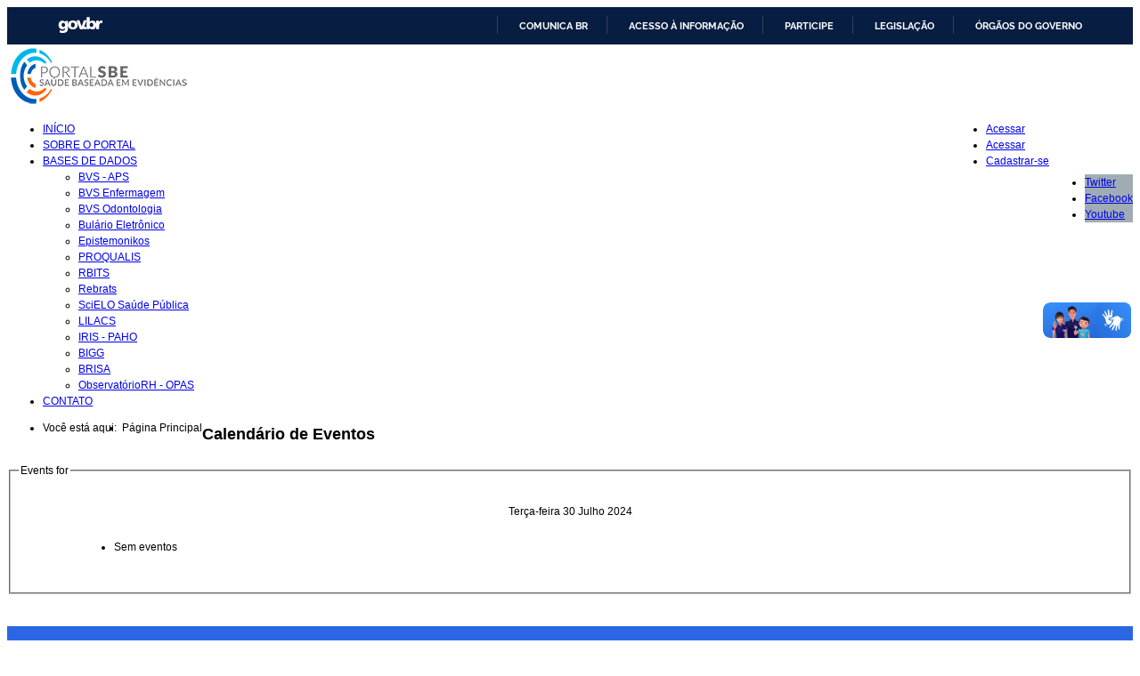

--- FILE ---
content_type: text/html; charset=utf-8
request_url: https://www.psbe.ufrn.br/index.php?option=com_jevents&task=day.listevents&year=2024&month=07&day=30&Itemid=1
body_size: 8247
content:
<!DOCTYPE html>
<html prefix="og: http://ogp.me/ns#" xmlns="https://www.w3.org/1999/xhtml" xml:lang="pt-br" lang="pt-br" dir="ltr">
<head>
	<meta name="viewport" content="width=device-width, initial-scale=1.0" />

	  <meta http-equiv="content-type" content="text/html; charset=utf-8" />
  <meta name="robots" content="noindex,nofollow" />
  <meta name="generator" content="Joomla! - Open Source Content Management" />
  <title>Portal da Saúde Baseada em Evidências</title>
  <link href="https://www.psbe.ufrn.br/index.php?option=com_jevents&amp;task=modlatest.rss&amp;format=feed&amp;type=rss&amp;Itemid=1&amp;modid=0" rel="alternate" type="application/rss+xml" title="RSS 2.0" />
  <link href="https://www.psbe.ufrn.br/index.php?option=com_jevents&amp;task=modlatest.rss&amp;format=feed&amp;type=atom&amp;Itemid=1&amp;modid=0" rel="alternate" type="application/atom+xml" title="Atom 1.0" />
  <link href="/templates/cmsbluethemegoodnex/favicon.ico" rel="shortcut icon" type="image/vnd.microsoft.icon" />
  <link rel="stylesheet" href="/components/com_k2/css/k2.css" type="text/css" />
  <link rel="stylesheet" href="/media/com_jevents/css/bootstrap.css" type="text/css" />
  <link rel="stylesheet" href="/media/com_jevents/css/bootstrap-responsive.css" type="text/css" />
  <link rel="stylesheet" href="/components/com_jevents/assets/css/eventsadmin.css?3.4.3" type="text/css" />
  <link rel="stylesheet" href="/components/com_jevents/views/alternative/assets/css/events_css.css?3.4.3" type="text/css" />
  <link rel="stylesheet" href="https://www.psbe.ufrn.br/modules/mod_otclientlogosscroller/assets/css/mod_otclientlogosscroller.css" type="text/css" />
  <style type="text/css">
.fb-like-box {background:#373737;} div.phm {height:100px!important}
  </style>
  <script src="/media/system/js/mootools-core.js" type="text/javascript"></script>
  <script src="/media/system/js/core.js" type="text/javascript"></script>
  <script src="/media/jui/js/jquery.min.js" type="text/javascript"></script>
  <script src="/media/jui/js/jquery-noconflict.js" type="text/javascript"></script>
  <script src="/media/jui/js/jquery-migrate.min.js" type="text/javascript"></script>
  <script src="/components/com_k2/js/k2.js?v2.6.9&amp;sitepath=/" type="text/javascript"></script>
  <script src="/media/jui/js/bootstrap.min.js" type="text/javascript"></script>
  <script src="/components/com_jevents/assets/js/jQnc.js?3.4.3" type="text/javascript"></script>
  <script src="/components/com_jevents/assets/js/view_detailJQ.js?3.4.3" type="text/javascript"></script>
  <script type="text/javascript">
checkJQ();jQuery(document).ready(function(){
	jQuery('.hasTooltip').tooltip({"html": true,"container": "body"});
});
  </script>
  <style type="text/css">
.omega-powered{display:none;}

.detail-box.defaultState .detail-entry a{ color: #fff; padding:5px;}
.detail-box.defaultState .detail-entry a:hover{ background-color: #333; padding:5px;}

ul.social-icons li {
	background-color: rgba(27, 57, 74, 0.42) !important;
}
#wrapper ul.social-icons .twitter:hover {
	background-color: #47c0d8 !important;
}
#wrapper ul.social-icons .facebook:hover {
	background-color: #49699f !important;
}
#wrapper ul.social-icons .youtube:hover {
    background-color: #b72d24 !important;
}

/* se��o de +conhecimento */

.col-ot-1, .col-ot-2, .col-ot-3, .col-ot-4, .col-ot-5, .col-ot-6, .col-ot-7, .col-ot-8, .col-ot-9, .col-ot-10, .col-ot-11, .col-ot-12{
	padding:0px;
}

/* alterando a cor do menu quando o mesmo se destaca ficando fixado no topo */
.fixed#header .navigation > div > ul > li > a {
    color: #fff;
}

/* login topo */

.top-contact .moduletable{float:right;}
.ot_login{margin:26px 10px 0px 0px;}
.md-modal .powered-{display:none;}

.bt-cadastro{
    font-size: 16px;
    background: #ff6600;
    padding: 5px 10px;
    text-align: center;
    color: #fff;
    cursor: pointer;
    border-radius: 5px;
    -moz-user-select: none;
    background-image: none;
    border: 1px solid transparent;
    border-radius: 4px;
    cursor: pointer;
    display: inline-block;
    font-size: 14px;
    font-weight: 400;
    line-height: 1.42857;
    margin-bottom: 0;
    text-align: center;
    vertical-align: middle;
    white-space: nowrap;
    margin:0px 10px 0px 0px;
}

/* Rodape */

.rodape-ms{
	background-color:#2c66e4;
padding:50px 0px;
}

#footer .widget_text li{max-width: 100px;margin:5px;}


.navigation > div > ul > li > a {
    /*line-height: 37px;*/
}
.navigation > div > ul > li > a img {
    /*float: left;*/
}


/* Menu de acesso */

.moduletable_menu_acesso{
	float:right;
	margin: 26px 2px 0px 0px;
}

.moduletable_menu_acesso > .navigation > .menu > ul > li:first-child > a{
	color: #efefef;
	background-color: #1e5372;
	/*border-radius: 5px 0px 0px 5px;*/
}

.moduletable_menu_acesso > .navigation > .menu > ul > li > a{
	color: #efefef;
	background-color: #1e5372;
	border-radius: 0px;
	border-style: none none none solid;
	border-color: transparent transparent transparent #19455f;
	padding: 7px 20px 6px;
}

.moduletable_menu_acesso > .navigation > .menu > ul > li:last-child > a{
	color: #efefef;
	background-color: #1e5372;
	/*border-radius: 0px 5px 5px 0px;*/
	border-style: none none none solid;
	border-color: transparent transparent transparent #19455f;
}
.moduletable_menu_acesso > .navigation > .menu > ul > li > a:hover{
	color: #ff6600;
}


/* Menu da BASE DE DADOS */

.navigation > div > ul.menu-base > li{
	float:none!important;
}

.menu-base > li > a{
    padding: 10px 0 10px 10px!important;
    border-top: 1px solid #ebebeb!important;
    border-right: 1px solid #ebebeb!important;
}

.menu-base > li:hover:before, .menu-base .current-menu-item:before{
    position: absolute;
    top: 1px;
    right: -14px;
    display: block;
    width: 0;
    height: 0;
    border-top: 20px solid transparent !important;
    border-bottom: 20px solid transparent !important;
    border-left-width: 15px;
    border-left-style: solid;
    content: "";
    border-color: #ff6600;
}

.menu-base li:hover:after, .menu-base .current-menu-item:after{
    right: 4px;
    background-position: bottom;
}

.menu-base li:after{
    position: absolute;
    top: 13px;
    right: 11px;
    display: block;
    width: 14px;
    height: 14px;
    background-image: url(images/icons/ajax-nav-row.png);
    background-repeat: no-repeat;
    content:"";
    -webkit-transition: right .25s linear;
    transition: right .25s linear;
}

/* Lista da BASE DE DADOS */

ul.base-de-dados{
    margin-left: 15px;
}

ul.base-de-dados > li{
    font-size:14px!important;
    line-height: 32px!important;
}

ul.base-de-dados li [class^="icon"],
ul.base-de-dados li [class*=" icon-"] { font-size: 21px; }
ul.base-de-dados li:hover [class^="icon"]:before,
ul.base-de-dados li:hover [class*=" icon-"]:before { font-size: 28px; vertical-align: -1px;color:#f60;}
ul.base-de-dados [class^="icon"]:before, [class*=" icon-"]:before{
color:grey;
}

/* Linha divis�ria */

.divider-solid{
    margin-top: 20px!important;
    margin-bottom: 20px!important;
}

/* Tabela da Base de Dados */

table.base-de-dados td{
    vertical-align: top;
}

/* Retirando o bot�o Launch project */

#k2Container.project > .itemBody > .one-third{display:none;}

/* Institui��es parceiras */

.instituicoes-parceiras > div > a{
    min-height:110px;
}

/*  FOOTER */

#footer{
    background-color:#cccccc!important;
}

.adjective{
    border-top-color: #A09F9F!important;
}

#footer .container .five.columns{
    width: 280px;
    margin-left: 15px;
    margin-right: 25px;
}

/* MONITORAMENTO */

.projects-carousel .project-meta{background-color: #CCCCCC;}
.projects-carousel li:hover .project-meta{background-color: #FF6600!important; border-bottom:0px;}
.projects-carousel li:hover .project-meta .title{color: #ffffff!important;}

/* BREADCRUMBS */

div.feature{
	-webkit-box-shadow:none !important;
	box-shadow: none !important;
	background-color:transparent !important;
	margin-bottom: 0px !important;
}

ul.breadcrumb > li{
	float:left;
}

/* BARRA DE ATALHOS - VER TODAS */

.pesquisa .detail-box{
    position: relative;
    padding: 10px 20px 0px;
    border-width: 1px;
    border-style: solid;
    border-color: #ebebeb;
    text-align: center;
    height: 130px;
}

.pesquisa .detail-box .detail-icon{
	margin: 0px;
}

.pesquisa .detail-box h5{
    margin-bottom: 10px;
}

.pesquisa .stateColor a{
	color:#ffffff;
}</style>


	<link rel="icon" type="image/x-icon" href="https://www.psbe.ufrn.br/images/icons/favicon.ico" />
    <!-- Google Web Fonts
  ================================================== -->
	<link href='https://fonts.googleapis.com/css?family=Open+Sans:300,400,600,600italic|Handlee' rel='stylesheet' type='text/css'>
		<style type="text/css">
			body {
				font: 12px/1.5 'Arial', Open Sans, sans-serif !important;
			}
			h1, h2, h3, h4, h5, h6, p, span{
				font-family: 'Arial', Open Sans, sans-serif !important;
			}
		</style>
    <link rel="stylesheet" href="/templates/cmsbluethemegoodnex/css/style.css" />
	<link rel="stylesheet" href="/templates/cmsbluethemegoodnex/css/skeleton.css" />
	<link rel="stylesheet" href="/templates/cmsbluethemegoodnex/css/layout.css" />
	<link rel="stylesheet" href="/templates/cmsbluethemegoodnex/css/font-awesome.css" />

	<link rel="stylesheet" href="/templates/cmsbluethemegoodnex/js/layerslider/css/layerslider.css" />
	<link rel="stylesheet" href="/templates/cmsbluethemegoodnex/js/fancybox/jquery.fancybox.css" />
	<link rel="stylesheet" href="/templates/cmsbluethemegoodnex/js/flexslider/css/flexslider.css" />

	<!-- Less CSS
	================================================== -->
	<link rel="stylesheet/less" type="text/css"
        href="/templates/cmsbluethemegoodnex/less/color.php?main_color=f58346">

    <script src="/templates/cmsbluethemegoodnex/less/less-1.5.0.min.js"></script>
	<!-- HTML5 Shiv
	================================================== -->
	<script src="/templates/cmsbluethemegoodnex/js/jquery.modernizr.js"></script>

	<!--[if lt IE 9]>
		<script src="/media/jui/js/html5.js"></script>
	<![endif]-->

</head>

<body class="normal color-1 com_jevents view- no-layout task-day.listevents itemid-1 wide normal pattern-1">

<div id="barra-brasil" style="background:#7F7F7F; height: 20px; padding:0 0 0 10px;display:block;">
  <ul id="menu-barra-temp" style="list-style:none;">
    <li style="display:inline; float:left;padding-right:10px; margin-right:10px; border-right:1px solid #EDEDED">
        <a href="http://brasil.gov.br" style="font-family:sans,sans-serif; text-decoration:none; color:white;">Portal do Governo Brasileiro</a>
    </li>
  </ul>
</div>

<div id="wrapper">
    <header id="header">

        <div class="container">

			<div class="six columns">

				<div id="logo">
					<a href="https://www.psbe.ufrn.br/"><img src="https://www.psbe.ufrn.br/images/Media/logo-sbe-cor-beto.png" alt="Portal da Saúde Baseada em Evidências" /></a>
				</div><!--/ #logo-->

			</div><!--/ .columns-->

			<div class="ten columns">

				<div class="widget widget_contacts">

					    				<div class="top-contact" >
    							<div class="moduletable">
						

<div class="custom"  >
	<div class="vcard clearfix">
<p>&nbsp;</p>
<p class="top-phone" style="display: none;">Call Us : <span>+00 123456789</span></p>
</div>
<!--/ .vcard-->
<div class="clear">&nbsp;</div>
<ul class="social-icons">
<li class="twitter icone"><a href="https://twitter.com/sgtes_ms" target="_blank">Twitter</a></li>
<li class="facebook icone"><a href="https://pt-br.facebook.com/sgtes" target="_blank">Facebook</a></li>
<!--<li class="dribble"><a href="#">Dribble</a></li>
<li class="vimeo"><a href="#">Vimeo</a></li>-->
<li class="youtube icone"><a href="https://www.youtube.com/user/comunidadedepraticas" target="_blank">Youtube</a></li>
<!--<li class="rss"><a href="#">Rss</a></li>-->
</ul>
<!--/ .social-icons -->
<p>&nbsp;</p></div>
		</div>
			<div class="moduletable">
								<div class="module">
			<div>
				<div>
					<div>
											

<div class="custom"  >
	<ul class="menu-acesso">
<li class="mobile"><a href="susconecta/index.php" class="mobile">Acessar</a></li>
<li class="responsive"><a href="susconecta/index.php" class="single-image video-icon">Acessar</a></li>
<li><a href="https://perfil.sabia.ufrn.br/cadastrar/" target="_blank">Cadastrar-se</a></li>
</ul></div>
					</div>
				</div>
			</div>
		</div>
			</div>
	
    				</div>
    				
				</div>

			</div><!--/ .columns-->
			<div class="clear"></div>
			<div class="sixteen columns">
				<div class="menu-container clearfix">
					    							<div class="moduletable_menu">
						<nav id="navigation" class="navigation">

						<div class="menu">
<ul class="">
<li class="item-101 current-menu-item active current-menu-item"><a href="/index.php?option=com_content&amp;view=featured&amp;Itemid=101" >INÍCIO</a></li><li class="item-232"><a href="/index.php?option=com_content&amp;view=article&amp;id=25&amp;Itemid=232" >SOBRE O PORTAL</a></li><li class="item-303 deeper parent"><a href="https://psbe.ufrn.br/index.php?option=com_content&amp;view=article&amp;id=31&amp;Itemid=242" >BASES DE DADOS</a><ul class="nav-child unstyled small"><li class="item-242"><a href="/index.php?option=com_content&amp;view=article&amp;id=31&amp;Itemid=242" >BVS - APS</a></li><li class="item-279"><a href="/index.php?option=com_content&amp;view=article&amp;id=38&amp;Itemid=279" >BVS Enfermagem</a></li><li class="item-280"><a href="/index.php?option=com_content&amp;view=article&amp;id=39&amp;Itemid=280" >BVS Odontologia </a></li><li class="item-281"><a href="/index.php?option=com_content&amp;view=article&amp;id=40&amp;Itemid=281" >Bulário Eletrônico</a></li><li class="item-297"><a href="/index.php?option=com_content&amp;view=article&amp;id=54&amp;Itemid=297" >Epistemonikos</a></li><li class="item-290"><a href="/index.php?option=com_content&amp;view=article&amp;id=49&amp;Itemid=290" >PROQUALIS</a></li><li class="item-328"><a href="/index.php?option=com_content&amp;view=article&amp;id=73&amp;Itemid=328" >RBITS</a></li><li class="item-249"><a href="/index.php?option=com_content&amp;view=article&amp;id=37&amp;Itemid=249" >Rebrats</a></li><li class="item-346"><a href="/index.php?option=com_content&amp;view=article&amp;id=85&amp;Itemid=346" >SciELO Saúde Pública</a></li><li class="item-347"><a href="/index.php?option=com_content&amp;view=article&amp;id=86&amp;Itemid=347" >LILACS</a></li><li class="item-348"><a href="/index.php?option=com_content&amp;view=article&amp;id=87&amp;Itemid=348" >IRIS - PAHO</a></li><li class="item-349"><a href="/index.php?option=com_content&amp;view=article&amp;id=88&amp;Itemid=349" >BIGG</a></li><li class="item-350"><a href="/index.php?option=com_content&amp;view=article&amp;id=89&amp;Itemid=350" >BRISA</a></li><li class="item-351"><a href="/index.php?option=com_content&amp;view=article&amp;id=90&amp;Itemid=351" >ObservatórioRH - OPAS</a></li></ul></li><li class="item-148"><a href="/index.php?option=com_contact&amp;view=contact&amp;id=1&amp;Itemid=148" >CONTATO</a></li></ul>
</div></nav>
		</div>
	
    				

							
				</div><!--/ .menu-container-->

			</div><!--/ .columns-->

		</div><!--/ .container-->

    </header><!--/ #header-->
    	<div class="feature ls-goodnex" style="background-color: #f6f6f6;" >
		
<ul itemscope itemtype="http://schema.org/BreadcrumbList" class="breadcrumb container">
			<li class="active">
			Você está aqui: &#160;
		</li>
	
				<li itemprop="itemListElement" itemscope itemtype="http://schema.org/ListItem" class="active">
				<span itemprop="name">
					Página Principal				</span>
				<meta itemprop="position" content="1">
			</li>
		</ul>

	</div>
			<section id="content">
			<div class="container ">
            
			<!-- Main Containter-->
							<div class="page-header-title clearfix">
					<div class="container">

                        <div class="eight columns row" style="margin-left: 0;">
                            <h1></h1>
                        </div>
                                            </div>
				</div>
							<div class="st-row">
																		<div class="container clearfix">
					
						
						<!-- Begin Content -->

						<div id="system-message-container">
	</div>

						<!-- JEvents v3.4.3 Stable, Copyright © 2006-2015 GWE Systems Ltd, JEvents Project Group, http://www.jevents.net -->
<div id="jevents">
<div class="contentpaneopen jeventpage  jevbootstrap" id="jevents_header">
		
			<h2 class="contentheading" >Calendário de Eventos</h2>
		</div>
<div class="contentpaneopen  jeventpage  jevbootstrap" id="jevents_body">
<div class='jev_pretoolbar'></div>		<div class="ev_navigation" style="width:100%">
			<table  border="0" >
				<tr valign="top">
																								</tr>
			</table>
		</div>
		<fieldset><legend class="ev_fieldset">Events for</legend><br />
<table align="center" width="90%" cellspacing="0" cellpadding="5" class="ev_table">
	<tr valign="top">
		<td colspan="2"  align="center" class="cal_td_daysnames">
			<!-- <div class="cal_daysnames"> -->
	Terça-feira 30 Julho 2024			<!-- </div> -->
		</td>
	</tr>
	<tr><td class="ev_td_right" colspan="3"><ul class="ev_ul" >
<li class='ev_td_li ev_td_li_noevents' >
Sem eventos</li>
</ul></td></tr>
</table><br />
</fieldset><br /><br />
</div>
</div> <!-- close #jevents //-->
						
												</div>
				
									</div>
			<!-- End Main Container -->

            			 			            			        </div>
    </section>

	<div class="rodape-ms">
	<div class="container">
					<div class="sixteen columns">
				<div class="clearfix">
					<div class="widget ">

<div class="custom"  >
	<h1 style="text-align: center;"><span style="text-decoration: underline; color: #ffffff;">+Conhecimento</span></h1>
<h4 style="text-align: center;"><span style="color: #ffffff;">Navegue em outras ofertas educacionais do Minist&eacute;rio da Sa&uacute;de</span></h4></div>
</div><div class="widget ">

  
    <div class="ot_logo_scroller_wrapper" id="ot_logo_scroller_175">
        <div class="ot_row">
                        <div class="col-ot-4" data-toggle="tooltip"  data-original-title="Comunidade de Práticas">
                        
                                            <a target="_blank" href="http://novo.atencaobasica.org.br/"  data-toggle="tooltip"  data-original-title="Comunidade de Práticas"><img src="images/conhecimento/menor/img01.png" /></a>
                                                </div> 
                        <div class="col-ot-4" data-toggle="tooltip"  data-original-title="Telessaúde">
                        
                                            <a target="_blank" href="http://portalsaude.saude.gov.br/index.php/o-ministerio/principal/secretarias/sgtes/telessaude"  data-toggle="tooltip"  data-original-title="Telessaúde"><img src="images/conhecimento/menor/img02.png" /></a>
                                                </div> 
                        <div class="col-ot-4" data-toggle="tooltip"  data-original-title="Avasus">
                        
                                            <a target="_blank" href="http://avasus.ufrn.br"  data-toggle="tooltip"  data-original-title="Avasus"><img src="images/conhecimento/menor/img04.png" /></a>
                                                </div> 
                        <div class="col-ot-4" data-toggle="tooltip"  data-original-title="Unasus">
                        
                                            <a target="_blank" href="http://www.unasus.gov.br"  data-toggle="tooltip"  data-original-title="Unasus"><img src="images/conhecimento/menor/img05.png" /></a>
                                                </div> 
                    </div>
				<a href="http://wwww.omegatheme.com" class="omega-powered" title="Powered by Omegatheme.com">
		<img src="modules/mod_otclientlogosscroller/assets/images/powered_icon.png" alt="Joomla Module OT Client Logos Scroller powered by OmegaTheme.com">
		</a>
		        </div>

<div style="clear: both"></div>


</div>
				</div>
			</div>
			</div>
</div>

    <footer id="footer">

		<div class="container">

						        		<div class="four columns">
        			<div class="widget widget widget_text">

<div class="customwidget widget_text"  >
	<div class="textwidget">
<p><a href="http://modelo.sedis.ufrn.br/site/sbe/"><img src="images/Media/logo-sbe-cor-beto.png" alt="SBE"></a></p>
<p style="text-align: justify;display:none;"><span style="color: #333333;">Biblioteca eletr&ocirc;nica com conte&uacute;dos espec&iacute;ficos para profissionais de sa&uacute;de. Fornece acesso r&aacute;pido ao conhecimento cient&iacute;fico por meio de publica&ccedil;&otilde;es atuais e sistematicamente revisadas visando apoiar a pr&aacute;tica cl&iacute;nica para a qualifica&ccedil;&atilde;o do cuidado.</span></p>
</div></div>
</div>
        		</div>
        				        		<div class="five columns">
        			<div class="widget "><div id="fb-root"></div>
<script>(function(d, s, id) {
  var js, fjs = d.getElementsByTagName(s)[0];
  if (d.getElementById(id)) return;
  js = d.createElement(s); js.id = id;
  js.src = "//connect.facebook.net/pt_BR/sdk.js#xfbml=1&version=v2.0";
  fjs.parentNode.insertBefore(js, fjs);
}(document, 'script', 'facebook-jssdk'));</script>

<div class="fb-like-box" data-href="https://www.facebook.com/sgtes" data-width="300" data-height="300" data-colorscheme="dark" data-show-faces="true" data-header="false" data-force-wall="false" data-stream="false" data-show-border="true" ></div>
           
<script type="text/javascript">
  var el = document.getElementById('jExt185');
  if(el) {el.style.display += el.style.display = 'none';}
</script>
</div>
        		</div>
        				        		<div class="six columns">
        			<div class="widget widget widget_text">

<div class="customwidget widget_text"  >
	<table style="width: 390px;" cellspacing="0">
<tbody>
<tr>
<td colspan="2" style="font-size: 14px;">Realiza&ccedil;&atilde;o</td>
</tr>
<tr>
<td><img src="images/rodape/rodape-logo-sus.png" alt="SUS" style="height: 49px; max-width: none;" /></td>
<td><!--<img src="images/rodape/rodape-logo-saude.png" alt="Minist&eacute;rio da Sa&uacute;de" style="height: 49px; max-width: none;" />--></td>
<td><!--<img src="images/rodape/rodape-logo-governo.png" alt="Governo Federal" style="height: 49px; max-width: none;" />--></td>
</tr>
<tr>
<td colspan="2" style="font-size: 14px; display: block; margin-top: 12px;">Parceria</td>
</tr>
<tr>
<td><img src="images/rodape/rodape-logo-panamericana.jpg" alt="Organiza&ccedil;&atilde;o Pan-Americana da Sa&uacute;de" /></td>
<td><img src="images/rodape/rodape-logo-mundialsaude.jpg" alt="Organiza&ccedil;&atilde;o Mundial da Sa&uacute;de" /></td>
<td><img src="images/rodape/rodape-logo-bireme.jpg" alt="Centro Latino-Americano e do Caribe de Informa&ccedil;&atilde;o em Ci&ecirc;ncias da Sa&uacute;de" /></td>
</tr>
<tr>
<td colspan="2" style="font-size: 14px; display: block; margin-top: 12px;">Desenvolvimento</td>
</tr>
<tr>
<td><img src="images/rodape/rodape-logo-ufrn.jpg" alt="UFRN" /></td>
<td><img src="images/rodape/rodape-logo-sedis.jpg" alt="SEDIS" /></td>
<td><img src="images/rodape/rodape-logo-lais.jpg" alt="LAIS" /></td>
</tr>
</tbody>
</table></div>
</div>
        		</div>
        				
						<div class="sixteen columns">

				<div class="adjective clearfix">
					<div class="widget ">

<div class="custom"  >
	<div class="copyright">2016, Minist&eacute;rio da Sa&uacute;de - Alguns direitos reservados.</div>
<div class="developed">&nbsp;</div></div>
</div>
				</div>

			</div>
					</div><!--/ .container -->

	</footer><!--/ #footer -->

</div><!--/ #wrapper-->
	

    <script src="https://ajax.googleapis.com/ajax/libs/jquery/1.8.3/jquery.min.js"></script>
    <script src="https://ajax.googleapis.com/ajax/libs/jqueryui/1.10.3/jquery-ui.min.js"></script>

    <script src="/templates/cmsbluethemegoodnex/js/jquery.easing.1.3.min.js"></script>
    <script src="/templates/cmsbluethemegoodnex/js/layerslider/js/jquerytransit.js"></script>
    <script src="/templates/cmsbluethemegoodnex/js/layerslider/js/layerslider.transitions.js"></script>
    <script src="/templates/cmsbluethemegoodnex/js/layerslider/js/layerslider.kreaturamedia.jquery.js"></script>
    <script src="/templates/cmsbluethemegoodnex/js/jquery.cycle.all.min.js"></script>
    <script src="/templates/cmsbluethemegoodnex/js/jquery.isotope.min.js"></script>
    <script src="/templates/cmsbluethemegoodnex/js/flexslider/js/jquery.flexslider-min.js"></script>
    <script src="/templates/cmsbluethemegoodnex/js/jquery.blackandwhite.min.js"></script>
    <script src="/templates/cmsbluethemegoodnex/js/jquery.jcarousel.min.js"></script>
    <script src="/templates/cmsbluethemegoodnex/js/jquery.jflickrfeed.min.js"></script>
	<script src="https://maps.google.com/maps/api/js?sensor=false"></script>
	<script src="/templates/cmsbluethemegoodnex/js/jquery.gmap.min.js"></script>
    <script src="/templates/cmsbluethemegoodnex/js/fancybox/jquery.fancybox.pack.js"></script>
    <script src="/templates/cmsbluethemegoodnex/js/jquery.touchswipe.min.js"></script>
    <script src="/templates/cmsbluethemegoodnex/js/config.js"></script>
    <script src="/templates/cmsbluethemegoodnex/js/custom.js"></script>
	<script src="/templates/cmsbluethemegoodnex/js/js.cookie.js"></script>
	<script defer="defer" src="//barra.brasil.gov.br/barra_2.0.js" type="text/javascript"></script>

	<script>
		(function(i,s,o,g,r,a,m){i['GoogleAnalyticsObject']=r;i[r]=i[r]||function(){
		(i[r].q=i[r].q||[]).push(arguments)},i[r].l=1*new Date();a=s.createElement(o),
		m=s.getElementsByTagName(o)[0];a.async=1;a.src=g;m.parentNode.insertBefore(a,m)
		})(window,document,'script','https://www.google-analytics.com/analytics.js','ga');
	
		ga('create', 'UA-82177836-1', 'auto');
		ga('send', 'pageview');
	</script>

	<!-- Cookies do Sabiá -->
<script type="text/javascript">
    function getCookie(name) {
        var match = document.cookie.match(RegExp('(?:^|;\\s*)' + name + '=([^;]*)')); 
        return match ? match[1] : null;
    }

    jQuery(document).ready(function () {
        jQuery.getScript('https://login.sabia.ufrn.br/base/setcookies/', function(data) {
            $ = jQuery.noConflict();
            
            if (getCookie('__sabia') != null) {
                $('.top-contact').append('<div class="moduletable loading-sabia"><div class="custom"><div style="float:left; padding-top: 30px; margin-right: 5px;"><div style="width: 22px; height: 22px; background: url(/components/com_layer_slider/base/static/skins/v5/loading.gif) center center no-repeat; background-size: 50% auto;"></div></div></div></div>');
                
                $.get("/susconecta/login_via_cookie.php").done(function(data, status) {
                    $ = jQuery.noConflict();
                    $('.loading-sabia').remove();

                    if (data.sucesso) {
                        // Usuário autenticado com sucesso.
                        // Recarregando a página para que o login seja refletido nas páginas restritas.
                        window.location.reload();
                    }
                }).fail(function(jqXHR, textStatus, errorThrown) {
                    $ = jQuery.noConflict();
                    $('.loading-sabia').remove();

                    if (jqXHR.status === 401) {
                        // Usuário não está mais logado no Sabiá e foi deslogado por Portal via Ajax.
                        // Recarregando a página para que o logout seja refletido nas páginas restritas.
                        window.location.reload();
                    } else if (jqXHR.status === 404) {
                        // Usuário está mais logado no Sabiá porém ainda não possui uma conta no Portal.
                        // Realizando o login do usuário abrindo um modal que segue o fluxo padrão do OAuth2. 
                        jQuery.fancybox.open({
                            type: 'iframe',
                            openEffect: 'fade',
                            closeEffect: 'fade',
                            nextEffect: 'fade',
                            prevEffect: 'fade',
                            helpers: {
                                title: {
                                    type: 'over'
                                }
                            },
                            width: '480px',
                            height: '600px',
                            maxWidth: 480,
                            maxHeight: 600,
                            fitToView: false,
                            autoSize: false,
                            href: '/index.php?option=com_slogin&task=auth&plugin=susconecta',
                            modal: true
                        });
                    }
                });
            }
        });
    });
</script></body>
</html>


--- FILE ---
content_type: text/html; charset=utf-8
request_url: https://login.sabia.ufrn.br/base/setcookies/?_=1769396983500
body_size: 87
content:

    document.cookie = '__sabia=; expires=Thu, 01 Jan 1970 00:00:01 GMT';




--- FILE ---
content_type: text/plain
request_url: https://www.google-analytics.com/j/collect?v=1&_v=j102&a=1184472002&t=pageview&_s=1&dl=https%3A%2F%2Fwww.psbe.ufrn.br%2Findex.php%3Foption%3Dcom_jevents%26task%3Dday.listevents%26year%3D2024%26month%3D07%26day%3D30%26Itemid%3D1&ul=en-us%40posix&dt=Portal%20da%20Sa%C3%BAde%20Baseada%20em%20Evid%C3%AAncias&sr=1280x720&vp=1280x720&_u=IEBAAEABAAAAACAAI~&jid=1821133890&gjid=243926345&cid=613245366.1769396983&tid=UA-82177836-1&_gid=58261059.1769396983&_r=1&_slc=1&z=753599375
body_size: -450
content:
2,cG-ZLYJS32SD3